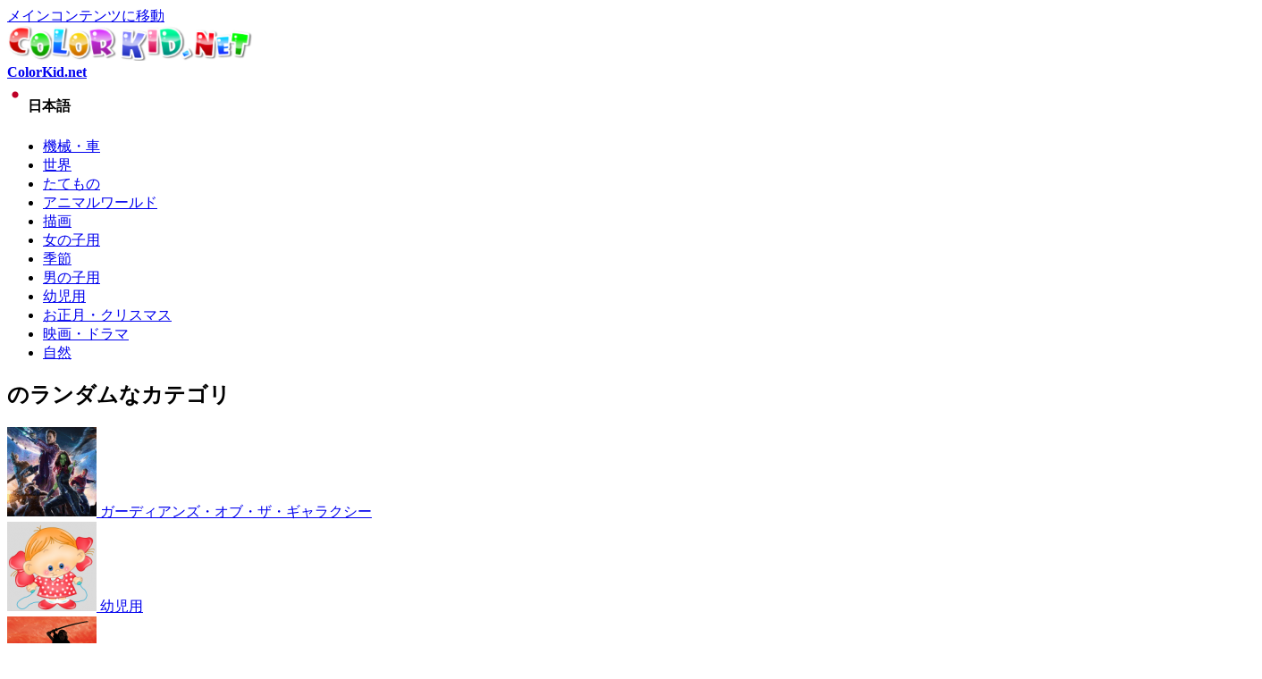

--- FILE ---
content_type: text/html; charset=utf-8
request_url: https://ja.colorkid.net/%E3%81%AC%E3%82%8A%E3%81%88-%E5%A5%B3%E3%81%AE%E5%AD%90%E7%94%A8/%E3%81%AC%E3%82%8A%E3%81%88/%E3%81%AC%E3%82%8A%E3%81%88-%E3%82%A8%E3%83%AC%E3%82%AC%E3%83%B3%E3%83%88%E3%81%AA%E3%83%89%E3%83%AC%E3%82%B9%E3%81%A7%E3%83%90%E3%83%BC%E3%83%93%E3%83%BC
body_size: 11036
content:
  <!DOCTYPE html PUBLIC "-//W3C//DTD XHTML+RDFa 1.0//EN"
  "http://www.w3.org/MarkUp/DTD/xhtml-rdfa-1.dtd">
  <html xmlns="http://www.w3.org/1999/xhtml" lang="Japanese" xml:lang="ja" version="XHTML+RDFa 1.0" dir="ltr"
  xmlns:content="http://purl.org/rss/1.0/modules/content/"
  xmlns:dc="http://purl.org/dc/terms/"
  xmlns:foaf="http://xmlns.com/foaf/0.1/"
  xmlns:og="http://ogp.me/ns#"
  xmlns:rdfs="http://www.w3.org/2000/01/rdf-schema#"
  xmlns:sioc="http://rdfs.org/sioc/ns#"
  xmlns:sioct="http://rdfs.org/sioc/types#"
  xmlns:skos="http://www.w3.org/2004/02/skos/core#"
  xmlns:xsd="http://www.w3.org/2001/XMLSchema#">
<head profile="http://www.w3.org/1999/xhtml/vocab">
<meta name="msvalidate.01" content="4C27160F043B27A357A02C0D1E13CB54" />
<meta name="baidu-site-verification" content="x6c98j0foP" />
  <meta http-equiv="Content-Type" content="text/html; charset=utf-8" />
<link rel="alternate" href="https://colorkid.net/coloring-pages-girls/coloring-pages-barbie/coloring-page-barbie-elegant-dress" hreflang="en" />
	<link rel="alternate" href="https://ru.colorkid.net/raskraski-dlya-devochek/raskraski-barbi/raskraska-barbi-v-izyskannom-naryade" hreflang="ru" />
	<link rel="alternate" href="https://ar.colorkid.net/%D8%B5%D9%81%D8%AD%D8%A7%D8%AA%20%D8%AA%D9%84%D9%88%D9%8A%D9%86-%D9%84%D9%84%D8%A3%D9%88%D9%84%D8%A7%D8%AF/%D8%B5%D9%81%D8%AD%D8%A7%D8%AA%20%D8%AA%D9%84%D9%88%D9%8A%D9%86-%D8%A8%D8%A7%D8%B1%D8%A8%D9%8A/%D8%AA%D9%84%D9%88%D9%8A%D9%86%20%D8%B5%D9%81%D8%AD%D8%A9-%D8%A8%D8%A7%D8%B1%D8%A8%D9%8A-%D9%81%D9%8A-%D8%A7%D9%84%D9%81%D8%B3%D8%AA%D8%A7%D9%86-%D8%A7%D9%84%D8%A3%D9%86%D9%8A%D9%82" hreflang="ar" />
	<link rel="alternate" href="https://cn.colorkid.net/%E5%A1%AB%E8%89%B2%E9%A0%81/%E5%A1%AB%E8%89%B2%E7%94%BB-%E8%8A%AD%E6%AF%94%E5%A8%83%E5%A8%83/%E5%A1%AB%E8%89%B2%E7%94%BB-%E8%8A%AD%E6%AF%94%E5%84%AA%E9%9B%85%E7%9A%84%E7%A6%AE%E6%9C%8D" hreflang="zh-hans" />
	<link rel="alternate" href="https://fr.colorkid.net/coloriages-pour-filles/coloriages-barbie/coloriage-barbie-dans-une-robe-%C3%A9l%C3%A9gante" hreflang="fr" />
	<link rel="alternate" href="https://de.colorkid.net/malvorlagen-f%C3%BCr-m%C3%A4dchen/malvorlagen-barbie/malvorlagen-barbie-einem-eleganten-kleid" hreflang="de" />
	<link rel="alternate" href="https://it.colorkid.net/disegni-da-colorare-ragazze/disegni-da-colorare/disegni-da-colorar-barbie-un-elegante-abito" hreflang="it" />
	<link rel="alternate" href="https://pl.colorkid.net/kolorowanki-dla-dziewczynek/kolorowanki-barbie/kolorowanka-barbie-w-eleganckiej-sukni" hreflang="pl" />
	<link rel="alternate" href="https://pt.colorkid.net/desenhos-para-colorir-para-meninas/desenhos-para-colorir-barbie/desenho-para-colorir-barbie-em-um-vestido-elegante" hreflang="pt" />
	<link rel="alternate" href="https://es.colorkid.net/dibujos-para-colorear-para-chicas/dibujos-para-colorear-barbie/dibujo-para-colorear-barbie-en-un-elegante-vestido" hreflang="es" />
	<link rel="alternate" href="https://tr.colorkid.net/boyama-sayfalar%C4%B1-k%C4%B1zlar-i%C3%A7in/boyama-sayfalar%C4%B1-barbie/boyama-sayfas%C4%B1-zarif-bir-elbise-barbie" hreflang="tr" />
	<meta name="viewport" content="width=device-width, initial-scale=1"><link rel="shortcut icon" href="https://ja.colorkid.net/misc/favicon.ico" type="image/vnd.microsoft.icon" />
  	
    <link rel="canonical" href="/ぬりえ-女の子用/ぬりえ/ぬりえ-エレガントなドレスでバービー" /><title>ぬりえ - エレガントなドレスでバービー</title>
  	  
      <meta name="description" content="お子様 エレガントなドレスでバービー のために当社ウエブサイトからぬりえをダウンロードや印刷することができます。">
      <meta property="og:title" content="ぬりえ - エレガントなドレスでバービー" />
      <meta property="og:type" content="website" />
      <meta property="og:description" content="お子様 エレガントなドレスでバービー のために当社ウエブサイトからぬりえをダウンロードや印刷することができます。" />
      <meta property="og:image" content="//ja.colorkid.net/sites/default/files/1433779379_10.gif" />
      <meta property="og:image:type" content="image/gif" />
      <meta property="og:image:width" content="1358" /> 
      <meta property="og:image:height" content="2000" />
      <style type="text/css" media="all">
@import url("https://ja.colorkid.net/modules/system/system.base.css?q3oq75");
@import url("https://ja.colorkid.net/modules/system/system.menus.css?q3oq75");
@import url("https://ja.colorkid.net/modules/system/system.messages.css?q3oq75");
@import url("https://ja.colorkid.net/modules/system/system.theme.css?q3oq75");
</style>
<style type="text/css" media="all">
@import url("https://ja.colorkid.net/modules/field/theme/field.css?q3oq75");
@import url("https://ja.colorkid.net/modules/node/node.css?q3oq75");
@import url("https://ja.colorkid.net/modules/search/search.css?q3oq75");
@import url("https://ja.colorkid.net/modules/user/user.css?q3oq75");
@import url("https://ja.colorkid.net/sites/all/modules/views/css/views.css?q3oq75");
</style>
<style type="text/css" media="all">
@import url("https://ja.colorkid.net/sites/all/modules/ctools/css/ctools.css?q3oq75");
@import url("https://ja.colorkid.net/sites/all/libraries/prettyPhoto/css/prettyPhoto.css?q3oq75");
@import url("https://ja.colorkid.net/sites/all/libraries/slick/slick.css?q3oq75");
@import url("https://ja.colorkid.net/sites/all/libraries/slick/slick-theme.css?q3oq75");
@import url("https://ja.colorkid.net/themes/bartik/print_cust.css?q3oq75");
</style>
<style type="text/css" media="all">
@import url("https://ja.colorkid.net/themes/bartik/css/layout.css?q3oq75");
@import url("https://ja.colorkid.net/themes/bartik/css/style.css?q3oq75");
@import url("https://ja.colorkid.net/themes/bartik/css/colors.css?q3oq75");
</style>
<style type="text/css" media="print">
@import url("https://ja.colorkid.net/themes/bartik/css/print.css?q3oq75");
</style>

<!--[if lte IE 7]>
<link type="text/css" rel="stylesheet" href="https://ja.colorkid.net/themes/bartik/css/ie.css?q3oq75" media="all" />
<![endif]-->

<!--[if IE 6]>
<link type="text/css" rel="stylesheet" href="https://ja.colorkid.net/themes/bartik/css/ie6.css?q3oq75" media="all" />
<![endif]-->
      <script type="text/javascript" src="https://ja.colorkid.net/sites/all/modules/jquery_update/replace/jquery/1.8/jquery.min.js?v=1.8.3"></script>
<script type="text/javascript" src="https://ja.colorkid.net/misc/jquery.once.js?v=1.2"></script>
<script type="text/javascript" src="https://ja.colorkid.net/misc/drupal.js?q3oq75"></script>
<script type="text/javascript" src="https://ja.colorkid.net/sites/all/modules/jquery_update/replace/ui/external/jquery.cookie.js?v=67fb34f6a866c40d0570"></script>
<script type="text/javascript" src="https://ja.colorkid.net/sites/default/files/languages/ja_OqNJ4tfIY9P1T5HPA1bhaoxGZfHZd6xMDAPAHE_f35w.js?q3oq75"></script>
<script type="text/javascript" src="https://ja.colorkid.net/sites/all/modules/authcache/authcache.js?q3oq75"></script>
<script type="text/javascript" src="https://ja.colorkid.net/sites/all/libraries/prettyPhoto/js/jquery.prettyPhoto.js?q3oq75"></script>
<script type="text/javascript" src="https://ja.colorkid.net/sites/all/libraries/slick/slick.min.js?q3oq75"></script>
<script type="text/javascript" src="//ja.colorkid.net/themes/bartik/custom.js?q3oq75"></script>
<script type="text/javascript" src="//ja.colorkid.net/themes/bartik/cookieconsent.min.js?q3oq75"></script>
<script type="text/javascript" src="//ja.colorkid.net/sites/all/libraries/jquery.ddslick.min.js?q3oq75"></script>
<script type="text/javascript" src="https://ja.colorkid.net/sites/all/libraries/jquery.ddslick.min.js?q3oq75"></script>
<script type="text/javascript">
<!--//--><![CDATA[//><!--
jQuery.extend(Drupal.settings, {"basePath":"\/","pathPrefix":"","ajaxPageState":{"theme":"bartik","theme_token":"b1Yy45Ble28CSNVdeMpBsi_3NJF6aS9RJbuGnCpd-jw","js":{"sites\/all\/modules\/jquery_update\/replace\/jquery\/1.8\/jquery.min.js":1,"misc\/jquery.once.js":1,"misc\/drupal.js":1,"sites\/all\/modules\/jquery_update\/replace\/ui\/external\/jquery.cookie.js":1,"public:\/\/languages\/ja_OqNJ4tfIY9P1T5HPA1bhaoxGZfHZd6xMDAPAHE_f35w.js":1,"sites\/all\/modules\/authcache\/authcache.js":1,"sites\/all\/libraries\/prettyPhoto\/js\/jquery.prettyPhoto.js":1,"sites\/all\/libraries\/slick\/slick.min.js":1,"\/\/ja.colorkid.net\/themes\/bartik\/custom.js":1,"\/\/ja.colorkid.net\/themes\/bartik\/cookieconsent.min.js":1,"\/\/ja.colorkid.net\/sites\/all\/libraries\/jquery.ddslick.min.js":1,"sites\/all\/libraries\/jquery.ddslick.min.js":1},"css":{"modules\/system\/system.base.css":1,"modules\/system\/system.menus.css":1,"modules\/system\/system.messages.css":1,"modules\/system\/system.theme.css":1,"modules\/field\/theme\/field.css":1,"modules\/node\/node.css":1,"modules\/search\/search.css":1,"modules\/user\/user.css":1,"sites\/all\/modules\/views\/css\/views.css":1,"sites\/all\/modules\/ctools\/css\/ctools.css":1,"sites\/all\/libraries\/prettyPhoto\/css\/prettyPhoto.css":1,"sites\/all\/libraries\/slick\/slick.css":1,"sites\/all\/libraries\/slick\/slick-theme.css":1,"themes\/bartik\/print_cust.css":1,"themes\/bartik\/css\/layout.css":1,"themes\/bartik\/css\/style.css":1,"themes\/bartik\/css\/colors.css":1,"themes\/bartik\/css\/print.css":1,"themes\/bartik\/css\/ie.css":1,"themes\/bartik\/css\/ie6.css":1}},"authcache":{"q":"node\/2929","cp":{"path":"\/","domain":".ja.colorkid.net","secure":true},"cl":1}});
//--><!]]>
</script>
<!-- Global site tag (gtag.js) - Google Analytics -->
<script async src="https://www.googletagmanager.com/gtag/js?id=UA-46283475-16"></script>
<script>
  window.dataLayer = window.dataLayer || [];
  function gtag(){dataLayer.push(arguments);}
  gtag('js', new Date());
  gtag('config', 'UA-46283475-16');
</script>
<script data-ad-client="ca-pub-2690965360786804" async src="https://pagead2.googlesyndication.com/pagead/js/adsbygoogle.js"></script>

<script type="text/javascript">var switchTo5x=true;</script>

<!--<script type="text/javascript">stLight.options({publisher: "a3bdb91c-e330-44f4-9426-bc32f0651654", doNotHash: true, doNotCopy: false, hashAddressBar: false});</script>-->
<script type="text/javascript">
   window.print_text = "印刷";
    window.save_text = "ダウンロード";
</script>
   <link rel="shortcut icon" href="/img/fav/favicon.png" type="image/png">
    <link rel="apple-touch-icon" sizes="57x57" href="/img/fav/apple-touch-icon-57x57.png">
    <link rel="apple-touch-icon" sizes="60x60" href="/img/fav/apple-touch-icon-60x60.png">
    <link rel="apple-touch-icon" sizes="72x72" href="/img/fav/apple-touch-icon-72x72.png">
    <link rel="apple-touch-icon" sizes="76x76" href="/img/fav/apple-touch-icon-76x76.png">
    <link rel="apple-touch-icon" sizes="114x114" href="/img/fav/apple-touch-icon-114x114.png">
    <link rel="apple-touch-icon" sizes="120x120" href="/img/fav/apple-touch-icon-120x120.png">
    <link rel="apple-touch-icon" sizes="144x144" href="/img/fav/apple-touch-icon-144x144.png">
    <link rel="apple-touch-icon" sizes="152x152" href="/img/fav/apple-touch-icon-152x152.png">
    <link rel="apple-touch-icon" sizes="180x180" href="/img/fav/apple-touch-icon-180x180.png">
    <link rel="icon" type="image/png" href="/img/fav/favicon-16x16.png" sizes="16x16">
    <link rel="icon" type="image/png" href="/img/fav/favicon-32x32.png" sizes="32x32">
    <link rel="icon" type="image/png" href="/img/fav/favicon-96x96.png" sizes="96x96">
    <link rel="icon" type="image/png" href="/img/fav/android-chrome-192x192.png" sizes="192x192">
    <meta name="msapplication-square70x70logo" content="/img/fav/smalltile.png" />
    <meta name="msapplication-square150x150logo" content="/img/fav/mediumtile.png" />
    <meta name="msapplication-wide310x150logo" content="/img/fav/widetile.png" />
    <meta name="msapplication-square310x310logo" content="/img/fav/largetile.png" />
    <meta name="theme-color" content="#ff600094">
</head>
<body class="html not-front not-logged-in one-sidebar sidebar-first page-node page-node- page-node-2929 node-type-article i18n-ja" >
  <div id="skip-link">
    <a href="#main-content" class="element-invisible element-focusable">メインコンテンツに移動</a>
  </div>
    <div id="page-wrapper"><div id="page">

  <div id="header" class="without-secondary-menu"><div class="section clearfix">

          <a href="https://ja.colorkid.net/" title="ホーム" rel="home" id="logo">
        <img src="https://ja.colorkid.net/sites/default/files/logo_0.png" alt="ホーム" />
      </a>
    
          <div id="name-and-slogan">

                              <div id="site-name" class="element-invisible">
              <strong>
                <a href="https://ja.colorkid.net/" title="ホーム" rel="home"><span>ColorKid.net</span></a>
              </strong>
            </div>
                  
        
      </div> <!-- /#name-and-slogan -->
    
      <div class="region region-header">
    <div id="block-myblocks-languageselect" class="block block-myblocks">

    
  <div class="content">
    <select id="language" name="language" onchange="location = this.options[this.selectedIndex].value;"><option plain='//colorkid.net/coloring-pages-girls/coloring-pages-barbie/coloring-page-barbie-elegant-dress' value='//colorkid.net/coloring-pages-girls/coloring-pages-barbie/coloring-page-barbie-elegant-dress'    data-imagesrc='/sites/all/modules/languageicons/flags/en.png'  >English</option><option plain='//ru.colorkid.net/raskraski-dlya-devochek/raskraski-barbi/raskraska-barbi-v-izyskannom-naryade' value='//ru.colorkid.net/raskraski-dlya-devochek/raskraski-barbi/raskraska-barbi-v-izyskannom-naryade'    data-imagesrc='/sites/all/modules/languageicons/flags/ru.png'  >Русский</option><option plain='//ar.colorkid.net/%D8%B5%D9%81%D8%AD%D8%A7%D8%AA%20%D8%AA%D9%84%D9%88%D9%8A%D9%86-%D9%84%D9%84%D8%A3%D9%88%D9%84%D8%A7%D8%AF/%D8%B5%D9%81%D8%AD%D8%A7%D8%AA%20%D8%AA%D9%84%D9%88%D9%8A%D9%86-%D8%A8%D8%A7%D8%B1%D8%A8%D9%8A/%D8%AA%D9%84%D9%88%D9%8A%D9%86%20%D8%B5%D9%81%D8%AD%D8%A9-%D8%A8%D8%A7%D8%B1%D8%A8%D9%8A-%D9%81%D9%8A-%D8%A7%D9%84%D9%81%D8%B3%D8%AA%D8%A7%D9%86-%D8%A7%D9%84%D8%A3%D9%86%D9%8A%D9%82' value='//ar.colorkid.net/%D8%B5%D9%81%D8%AD%D8%A7%D8%AA%20%D8%AA%D9%84%D9%88%D9%8A%D9%86-%D9%84%D9%84%D8%A3%D9%88%D9%84%D8%A7%D8%AF/%D8%B5%D9%81%D8%AD%D8%A7%D8%AA%20%D8%AA%D9%84%D9%88%D9%8A%D9%86-%D8%A8%D8%A7%D8%B1%D8%A8%D9%8A/%D8%AA%D9%84%D9%88%D9%8A%D9%86%20%D8%B5%D9%81%D8%AD%D8%A9-%D8%A8%D8%A7%D8%B1%D8%A8%D9%8A-%D9%81%D9%8A-%D8%A7%D9%84%D9%81%D8%B3%D8%AA%D8%A7%D9%86-%D8%A7%D9%84%D8%A3%D9%86%D9%8A%D9%82'    data-imagesrc='/sites/all/modules/languageicons/flags/ar.png'  >العربية</option><option plain='//cn.colorkid.net/%E5%A1%AB%E8%89%B2%E9%A0%81/%E5%A1%AB%E8%89%B2%E7%94%BB-%E8%8A%AD%E6%AF%94%E5%A8%83%E5%A8%83/%E5%A1%AB%E8%89%B2%E7%94%BB-%E8%8A%AD%E6%AF%94%E5%84%AA%E9%9B%85%E7%9A%84%E7%A6%AE%E6%9C%8D' value='//cn.colorkid.net/%E5%A1%AB%E8%89%B2%E9%A0%81/%E5%A1%AB%E8%89%B2%E7%94%BB-%E8%8A%AD%E6%AF%94%E5%A8%83%E5%A8%83/%E5%A1%AB%E8%89%B2%E7%94%BB-%E8%8A%AD%E6%AF%94%E5%84%AA%E9%9B%85%E7%9A%84%E7%A6%AE%E6%9C%8D'    data-imagesrc='/sites/all/modules/languageicons/flags/zh.png'  >简体中文</option><option plain='//fr.colorkid.net/coloriages-pour-filles/coloriages-barbie/coloriage-barbie-dans-une-robe-%C3%A9l%C3%A9gante' value='//fr.colorkid.net/coloriages-pour-filles/coloriages-barbie/coloriage-barbie-dans-une-robe-%C3%A9l%C3%A9gante'    data-imagesrc='/sites/all/modules/languageicons/flags/fr.png'  >Français</option><option plain='//de.colorkid.net/malvorlagen-f%C3%BCr-m%C3%A4dchen/malvorlagen-barbie/malvorlagen-barbie-einem-eleganten-kleid' value='//de.colorkid.net/malvorlagen-f%C3%BCr-m%C3%A4dchen/malvorlagen-barbie/malvorlagen-barbie-einem-eleganten-kleid'    data-imagesrc='/sites/all/modules/languageicons/flags/de.png'  >Deutsch</option><option plain='//it.colorkid.net/disegni-da-colorare-ragazze/disegni-da-colorare/disegni-da-colorar-barbie-un-elegante-abito' value='//it.colorkid.net/disegni-da-colorare-ragazze/disegni-da-colorare/disegni-da-colorar-barbie-un-elegante-abito'    data-imagesrc='/sites/all/modules/languageicons/flags/it.png'  >Italiano</option><option plain='//ja.colorkid.net/%E3%81%AC%E3%82%8A%E3%81%88-%E5%A5%B3%E3%81%AE%E5%AD%90%E7%94%A8/%E3%81%AC%E3%82%8A%E3%81%88/%E3%81%AC%E3%82%8A%E3%81%88-%E3%82%A8%E3%83%AC%E3%82%AC%E3%83%B3%E3%83%88%E3%81%AA%E3%83%89%E3%83%AC%E3%82%B9%E3%81%A7%E3%83%90%E3%83%BC%E3%83%93%E3%83%BC' value='//ja.colorkid.net/%E3%81%AC%E3%82%8A%E3%81%88-%E5%A5%B3%E3%81%AE%E5%AD%90%E7%94%A8/%E3%81%AC%E3%82%8A%E3%81%88/%E3%81%AC%E3%82%8A%E3%81%88-%E3%82%A8%E3%83%AC%E3%82%AC%E3%83%B3%E3%83%88%E3%81%AA%E3%83%89%E3%83%AC%E3%82%B9%E3%81%A7%E3%83%90%E3%83%BC%E3%83%93%E3%83%BC' selected='selected'   data-imagesrc='/sites/all/modules/languageicons/flags/ja.png'  >日本語</option><option plain='//pl.colorkid.net/kolorowanki-dla-dziewczynek/kolorowanki-barbie/kolorowanka-barbie-w-eleganckiej-sukni' value='//pl.colorkid.net/kolorowanki-dla-dziewczynek/kolorowanki-barbie/kolorowanka-barbie-w-eleganckiej-sukni'    data-imagesrc='/sites/all/modules/languageicons/flags/pl.png'  >Polski</option><option plain='//pt.colorkid.net/desenhos-para-colorir-para-meninas/desenhos-para-colorir-barbie/desenho-para-colorir-barbie-em-um-vestido-elegante' value='//pt.colorkid.net/desenhos-para-colorir-para-meninas/desenhos-para-colorir-barbie/desenho-para-colorir-barbie-em-um-vestido-elegante'    data-imagesrc='/sites/all/modules/languageicons/flags/pt-pt.png'  >Português</option><option plain='//es.colorkid.net/dibujos-para-colorear-para-chicas/dibujos-para-colorear-barbie/dibujo-para-colorear-barbie-en-un-elegante-vestido' value='//es.colorkid.net/dibujos-para-colorear-para-chicas/dibujos-para-colorear-barbie/dibujo-para-colorear-barbie-en-un-elegante-vestido'    data-imagesrc='/sites/all/modules/languageicons/flags/es.png'  >Español</option><option plain='//tr.colorkid.net/boyama-sayfalar%C4%B1-k%C4%B1zlar-i%C3%A7in/boyama-sayfalar%C4%B1-barbie/boyama-sayfas%C4%B1-zarif-bir-elbise-barbie' value='//tr.colorkid.net/boyama-sayfalar%C4%B1-k%C4%B1zlar-i%C3%A7in/boyama-sayfalar%C4%B1-barbie/boyama-sayfas%C4%B1-zarif-bir-elbise-barbie'    data-imagesrc='/sites/all/modules/languageicons/flags/tr.png'  >Türkçe</option></select>

    <script type="text/javascript">
    jQuery(document).ready(function(){
       jQuery("#language").ddslick();
    });
    </script>
     </div>
</div>
  </div>

    
    
  </div></div> <!-- /.section, /#header -->

  
  
  <div id="main-wrapper" class="clearfix"><div id="main" class="clearfix">

   

          <div id="sidebar-first" class="column sidebar"><div class="section">
          <div class="region region-sidebar-first">
    <div id="block-myblocks-trees" class="block block-myblocks">

    
  <div class="content">
    <ul class="taxonomy_menu"><li class="tree_1"><a href="https://ja.colorkid.net/%E3%81%AC%E3%82%8A%E3%81%88-%E6%A9%9F%E6%A2%B0%E3%83%BB%E8%BB%8A">機械・車</a></li><li class="tree_2"><a href="https://ja.colorkid.net/%E3%81%AC%E3%82%8A%E3%81%88-%E4%B8%96%E7%95%8C">世界</a></li><li class="tree_3"><a href="https://ja.colorkid.net/%E3%81%AC%E3%82%8A%E3%81%88-%E3%81%9F%E3%81%A6%E3%82%82%E3%81%AE">たてもの</a></li><li class="tree_4"><a href="https://ja.colorkid.net/%E3%81%AC%E3%82%8A%E3%81%88-%E3%82%A2%E3%83%8B%E3%83%9E%E3%83%AB%E3%83%AF%E3%83%BC%E3%83%AB%E3%83%89">アニマルワールド</a></li><li class="tree_5"><a href="https://ja.colorkid.net/%E3%81%AC%E3%82%8A%E3%81%88-%E6%8F%8F%E7%94%BB">描画</a></li><li class="tree_6 active-trail"><a href="https://ja.colorkid.net/%E3%81%AC%E3%82%8A%E3%81%88-%E5%A5%B3%E3%81%AE%E5%AD%90%E7%94%A8">女の子用</a></li><li class="tree_7"><a href="https://ja.colorkid.net/%E3%81%AC%E3%82%8A%E3%81%88-%E5%AD%A3%E7%AF%80">季節</a></li><li class="tree_8"><a href="https://ja.colorkid.net/%E3%81%AC%E3%82%8A%E3%81%88-%E7%94%B7%E3%81%AE%E5%AD%90%E7%94%A8">男の子用</a></li><li class="tree_9"><a href="https://ja.colorkid.net/%E3%81%AC%E3%82%8A%E3%81%88-%E5%B9%BC%E5%85%90%E7%94%A8">幼児用</a></li><li class="tree_10"><a href="https://ja.colorkid.net/%E3%81%AC%E3%82%8A%E3%81%88-%E3%81%8A%E6%AD%A3%E6%9C%88%E3%83%BB%E3%82%AF%E3%83%AA%E3%82%B9%E3%83%9E%E3%82%B9">お正月・クリスマス</a></li><li class="tree_11"><a href="https://ja.colorkid.net/%E3%81%AC%E3%82%8A%E3%81%88-%E6%98%A0%E7%94%BB%E3%83%BB%E3%83%89%E3%83%A9%E3%83%9E">映画・ドラマ</a></li><li class="tree_12"><a href="https://ja.colorkid.net/%E3%81%AC%E3%82%8A%E3%81%88-%E8%87%AA%E7%84%B6">自然</a></li></ul>  </div>
</div>
<div id="block-myblocks-randomtreestax" class="block block-myblocks">

    <h2>のランダムなカテゴリ</h2>
  
  <div class="content">
    
  

    <div id="main_random">
          <div class="picture_random">
            <a href="https://ja.colorkid.net/%E3%81%AC%E3%82%8A%E3%81%88-%E6%98%A0%E7%94%BB%E3%83%BB%E3%83%89%E3%83%A9%E3%83%9E/%E3%81%AC%E3%82%8A%E3%81%88-%E3%82%AC%E3%83%BC%E3%83%87%E3%82%A3%E3%82%A2%E3%83%B3%E3%82%BA%E3%83%BB%E3%82%AA%E3%83%96%E3%83%BB%E3%82%B6%E3%83%BB%E3%82%AE%E3%83%A3%E3%83%A9%E3%82%AF%E3%82%B7%E3%83%BC">
              <span>
              <img src="https://ja.colorkid.net/sites/default/files/styles/thumbnail/public/Guardians.png?itok=S8ZR_G_N" class="img_random" alt="ガーディアンズ・オブ・ザ・ギャラクシー" title="ぬりえ  ガーディアンズ・オブ・ザ・ギャラクシー をダウンロードもしくは印刷する"  />
              </span>
             ガーディアンズ・オブ・ザ・ギャラクシー
            </a>
          </div>
       
       
          <div class="picture_random">
            <a href="https://ja.colorkid.net/%E3%81%AC%E3%82%8A%E3%81%88-%E5%B9%BC%E5%85%90%E7%94%A8">
              <span>
              <img src="https://ja.colorkid.net/sites/default/files/styles/thumbnail/public/24kid.png?itok=UR4vBcBL" class="img_random" alt="幼児用" title="ぬりえ  幼児用 をダウンロードもしくは印刷する"  />
              </span>
             幼児用
            </a>
          </div>
       
       
          <div class="picture_random">
            <a href="https://ja.colorkid.net/%E3%81%AC%E3%82%8A%E3%81%88-%E7%94%B7%E3%81%AE%E5%AD%90%E7%94%A8/%E3%81%AC%E3%82%8A%E3%81%88-%E6%88%A6%E4%BA%89%E3%80%81%E9%A8%8E%E5%A3%AB%E3%80%81%E5%85%B5%E5%A3%AB">
              <span>
              <img src="https://ja.colorkid.net/sites/default/files/styles/thumbnail/public/soldat.png?itok=6qQK5To_" class="img_random" alt="戦争、騎士、兵士" title="ぬりえ  戦争、騎士、兵士 をダウンロードもしくは印刷する"  />
              </span>
             戦争、騎士、兵士
            </a>
          </div>
       
       
          <div class="picture_random">
            <a href="https://ja.colorkid.net/%E3%81%AC%E3%82%8A%E3%81%88-%E3%82%A2%E3%83%8B%E3%83%9E%E3%83%AB%E3%83%AF%E3%83%BC%E3%83%AB%E3%83%89/%E3%81%AC%E3%82%8A%E3%81%88-%E5%AE%B6%E7%95%9C">
              <span>
              <img src="https://ja.colorkid.net/sites/default/files/styles/thumbnail/public/home.png?itok=44sSL78T" class="img_random" alt="家畜" title="ぬりえ  家畜 をダウンロードもしくは印刷する"  />
              </span>
             家畜
            </a>
          </div>
       
       
          <div class="picture_random">
            <a href="https://ja.colorkid.net/%E3%81%AC%E3%82%8A%E3%81%88-%E3%82%A2%E3%83%8B%E3%83%9E%E3%83%AB%E3%83%AF%E3%83%BC%E3%83%AB%E3%83%89/%E3%81%AC%E3%82%8A%E3%81%88-%E8%9D%B6">
              <span>
              <img src="https://ja.colorkid.net/sites/default/files/styles/thumbnail/public/biterfly.png?itok=_5zr2SBt" class="img_random" alt="蝶" title="ぬりえ  蝶 をダウンロードもしくは印刷する"  />
              </span>
             蝶
            </a>
          </div>
       
       
          <div class="picture_random">
            <a href="https://ja.colorkid.net/%E3%81%AC%E3%82%8A%E3%81%88-%E3%81%8A%E6%AD%A3%E6%9C%88%E3%83%BB%E3%82%AF%E3%83%AA%E3%82%B9%E3%83%9E%E3%82%B9/%E3%81%AC%E3%82%8A%E3%81%88-%E3%82%AF%E3%83%AA%E3%82%B9%E3%83%9E%E3%82%B9%E3%81%AE%E9%9D%B4%E4%B8%8B">
              <span>
              <img src="https://ja.colorkid.net/sites/default/files/styles/thumbnail/public/socks.png?itok=yt18m9aF" class="img_random" alt="クリスマスの靴下" title="ぬりえ  クリスマスの靴下 をダウンロードもしくは印刷する"  />
              </span>
             クリスマスの靴下
            </a>
          </div>
       
       
          <div class="picture_random">
            <a href="https://ja.colorkid.net/%E3%81%AC%E3%82%8A%E3%81%88-%E7%94%B7%E3%81%AE%E5%AD%90%E7%94%A8">
              <span>
              <img src="https://ja.colorkid.net/sites/default/files/styles/thumbnail/public/for_boy.png?itok=SqwqlSBw" class="img_random" alt="男の子用" title="ぬりえ  男の子用 をダウンロードもしくは印刷する"  />
              </span>
             男の子用
            </a>
          </div>
       
       
          <div class="picture_random">
            <a href="https://ja.colorkid.net/%E3%81%AC%E3%82%8A%E3%81%88-%E6%8F%8F%E7%94%BB/%E3%81%AC%E3%82%8A%E3%81%88-%E3%83%92%E3%83%83%E3%82%AF%E3%81%A8%E3%83%89%E3%83%A9%E3%82%B4%E3%83%B3">
              <span>
              <img src="https://ja.colorkid.net/sites/default/files/styles/thumbnail/public/howto.png?itok=KlSEKjyb" class="img_random" alt="ヒックとドラゴン" title="ぬりえ  ヒックとドラゴン をダウンロードもしくは印刷する"  />
              </span>
             ヒックとドラゴン
            </a>
          </div>
       
       </div>  </div>
</div>
  </div>
      </div></div> <!-- /.section, /#sidebar-first -->
    
    <div id="content" class="column"><div class="section">
            <a id="main-content"></a>
             <div id="breadcrumb"><ul itemscope itemtype="http://schema.org/BreadcrumbList"><li itemprop="itemListElement" itemscope itemtype="http://schema.org/ListItem"><a itemprop="item" href="/">
      <span itemprop="name">ホーム</span></a> <meta itemprop="position" content="1" /></li>><li itemprop="itemListElement" itemscope itemtype="http://schema.org/ListItem"><a itemprop="item" href="https://ja.colorkid.net/%E3%81%AC%E3%82%8A%E3%81%88-%E5%A5%B3%E3%81%AE%E5%AD%90%E7%94%A8">
      <span itemprop="name">女の子用</span></a> <meta itemprop="position" content="2" /></li>><li itemprop="itemListElement" itemscope itemtype="http://schema.org/ListItem"> <a itemprop="item"  href="https://ja.colorkid.net/%E3%81%AC%E3%82%8A%E3%81%88-%E5%A5%B3%E3%81%AE%E5%AD%90%E7%94%A8/%E3%81%AC%E3%82%8A%E3%81%88-%E3%83%90%E3%83%BC%E3%83%93%E3%83%BC">
      <span itemprop="name">バービー</span> <meta itemprop="position" content="3" /></a>
   </li>><li itemprop="itemListElement" itemscope itemtype="http://schema.org/ListItem"> <span itemprop="name">エレガントなドレスでバービー</span> <meta itemprop="position" content="4" /></li></ul></div>
                        <h1 class="title" id="page-title">
          ぬりえ - エレガントなドレスでバービー        </h1>
                          <div class="tabs">
                  </div>
                          <div class="region region-content">
    <div id="block-system-main" class="block block-system">

    
  <div class="content">
     
     <script language="javascript" type="text/javascript">
  jQuery(document).ready(function(){
      
      setTimeout(function() {jQuery(".prev_link_colorkid").css("height", jQuery("#node_images_previews").height());
      jQuery(".next_link_colorkid").css("height", jQuery("#node_images_previews").height()); }, 1500);
    });

 
</script> 
<style  type="text/css">
       @page { size : portrait }
     @page rotated { size : portrait }
     table { page : rotated }
     @media print {
      img#node_images_previews {
   
		 
		       max-height: 100% !important; 
		  }
		  
		  }
    
</style>
  <div id="node-2929" class="node node-article node-promoted node-full clearfix" about="https://ja.colorkid.net/%E3%81%AC%E3%82%8A%E3%81%88-%E5%A5%B3%E3%81%AE%E5%AD%90%E7%94%A8/%E3%81%AC%E3%82%8A%E3%81%88/%E3%81%AC%E3%82%8A%E3%81%88-%E3%82%A8%E3%83%AC%E3%82%AC%E3%83%B3%E3%83%88%E3%81%AA%E3%83%89%E3%83%AC%E3%82%B9%E3%81%A7%E3%83%90%E3%83%BC%E3%83%93%E3%83%BC" typeof="sioc:Item foaf:Document">
    
    
  <div id='topimg' style="display:none"> <img src="https://ja.colorkid.net/sites/default/files/styles/big_father/public/1433779379_10.gif?itok=NawAusnp" style='max-width:100%;max-height:90%'></div>
  <div class='line_grey'></div>
  <div class='node_views_data'>
    <table align="center">
      <tbody>
        <tr>
          <td>
           <a href='https://ja.colorkid.net/%E3%81%AC%E3%82%8A%E3%81%88-%E5%A5%B3%E3%81%AE%E5%AD%90%E7%94%A8/%E3%81%AC%E3%82%8A%E3%81%88/%E3%81%AC%E3%82%8A%E3%81%88-%E3%83%90%E3%83%BC%E3%83%93%E3%83%BC%E3%81%A8%E3%83%9C%E3%83%BC%E3%83%AB' < class='prev_link_colorkid'><img src="/themes/bartik/images/left.png"></a>
	           
          </td>
          <td>
          	<a href="https://ja.colorkid.net/sites/default/files/styles/big_father/public/1433779379_10.gif?itok=NawAusnp" rel="pop_up_view[pop]">
            <img src="https://ja.colorkid.net/sites/default/files/styles/big_father/public/1433779379_10.gif?itok=NawAusnp" class="node_img" id='node_images_previews' alt='エレガントなドレスでバービー' 
            title='ぬりえ  エレガントなドレスでバービー をダウンロードもしくは印刷する' >
			</a>
          </td>
          <td>
           <a href='https://ja.colorkid.net/%E3%81%AC%E3%82%8A%E3%81%88-%E5%A5%B3%E3%81%AE%E5%AD%90%E7%94%A8/%E3%81%AC%E3%82%8A%E3%81%88/%E3%81%AC%E3%82%8A%E3%81%88-%E3%83%9C%E3%83%BC%E3%83%AB%E3%81%AE%E3%83%98%E3%82%A2%E3%82%B9%E3%82%BF%E3%82%A4%E3%83%AB%E3%81%AE%E5%A5%B3%E7%8E%8B'   
	            class='next_link_colorkid'><img src="/themes/bartik/images/right.png"></a>
          
          </td>
        </tr>
      </tbody>
    </table>

  </div>
  <div class="desc_img_grupp">お子様 エレガントなドレスでバービー のために当社ウエブサイトからぬりえをダウンロードや印刷することができます。</div>
  <div class="desc_img_grupp">女の子用にはバービーのぬりえや他の種類のものがあります。</div>

  <div class='help_buttons'>
    <div class='socials_buttons'>
        <a target="_blank" href="https://www.facebook.com/sharer/sharer.php?u=https://ja.colorkid.net/%E3%81%AC%E3%82%8A%E3%81%88-%E5%A5%B3%E3%81%AE%E5%AD%90%E7%94%A8/%E3%81%AC%E3%82%8A%E3%81%88/%E3%81%AC%E3%82%8A%E3%81%88-%E3%82%A8%E3%83%AC%E3%82%AC%E3%83%B3%E3%83%88%E3%81%AA%E3%83%89%E3%83%AC%E3%82%B9%E3%81%A7%E3%83%90%E3%83%BC%E3%83%93%E3%83%BC&display=popup&ref=plugin&src=share_button">
            <img src="/img/soc/fb.png" onClick="ga('send', 'event', 'ShareThis', 'facebook', '');" alt="facebook">
        </a>
        <a target="_blank" href="https://www.twitter.com/share?url=https://ja.colorkid.net/%E3%81%AC%E3%82%8A%E3%81%88-%E5%A5%B3%E3%81%AE%E5%AD%90%E7%94%A8/%E3%81%AC%E3%82%8A%E3%81%88/%E3%81%AC%E3%82%8A%E3%81%88-%E3%82%A8%E3%83%AC%E3%82%AC%E3%83%B3%E3%83%88%E3%81%AA%E3%83%89%E3%83%AC%E3%82%B9%E3%81%A7%E3%83%90%E3%83%BC%E3%83%93%E3%83%BC">
                <img src="/img/soc/tw.png" onClick="ga('send', 'event', 'ShareThis', 'twitter', '');" alt="twitter">
        </a>
        <a target="_blank" href="//pinterest.com/pin/create/link/?url=https://ja.colorkid.net/%E3%81%AC%E3%82%8A%E3%81%88-%E5%A5%B3%E3%81%AE%E5%AD%90%E7%94%A8/%E3%81%AC%E3%82%8A%E3%81%88/%E3%81%AC%E3%82%8A%E3%81%88-%E3%82%A8%E3%83%AC%E3%82%AC%E3%83%B3%E3%83%88%E3%81%AA%E3%83%89%E3%83%AC%E3%82%B9%E3%81%A7%E3%83%90%E3%83%BC%E3%83%93%E3%83%BC&media=https://ja.colorkid.net/sites/default/files/styles/big_father/public/1433779379_10.gif?itok=NawAusnp&description=エレガントなドレスでバービー">
                <img src="/img/soc/pin.png" onClick="ga('send', 'event', 'ShareThis', 'pinterest', '');" alt="pinterest">
        </a>
    </div>
    <div class='user_buttons'>
        <img src="/themes/bartik/images/print_button.png" onClick="ga('send', 'event', 'PopularButtons', 'PrintColoringPage', 'PrintClick'); printDiv('topimg', 2);" alt='エレガントなドレスでバービー' title='ぬりえ エレガントなドレスでバービー を印刷する'>
        <img src="/themes/bartik/images/save_button.png" onClick="saveImageAs('https://ja.colorkid.net/sites/default/files/styles/big_father/public/1433779379_10.gif?itok=NawAusnp', 'エレガントなドレスでバービー'); return false;" alt='エレガントなドレスでバービー' title='ぬりえ エレガントなドレスでバービー をダウンロードする'>
    </div>
  </div>
  <div  id="same_nodes_slider">
  
    <div id="main_random_picture" class ="sticksamecarusel">
          <div class="entity_view_node privews_fun">
            <a href="https://ja.colorkid.net/%E3%81%AC%E3%82%8A%E3%81%88-%E5%A5%B3%E3%81%AE%E5%AD%90%E7%94%A8/%E3%81%AC%E3%82%8A%E3%81%88/%E3%81%AC%E3%82%8A%E3%81%88-%E3%82%A6%E3%82%A7%E3%83%87%E3%82%A3%E3%83%B3%E3%82%B0%E3%83%89%E3%83%AC%E3%82%B9%E3%81%A7%E3%83%90%E3%83%BC%E3%83%93%E3%83%BC">
              <div>
              <a href="https://ja.colorkid.net/sites/default/files/styles/big_father/public/1433779379_12.gif?itok=XDn73xRF" rel="pop_up_view[pop]">
              <img src="https://ja.colorkid.net/sites/default/files/styles/slider_footer/public/1433779379_12.gif?itok=kona2x9C" class="img_random" alt="ウェディングドレスでバービー" title="ぬりえ  ウェディングドレスでバービー をダウンロードもしくは印刷する" />
              </a>
              </div>
              <a href="https://ja.colorkid.net/%E3%81%AC%E3%82%8A%E3%81%88-%E5%A5%B3%E3%81%AE%E5%AD%90%E7%94%A8/%E3%81%AC%E3%82%8A%E3%81%88/%E3%81%AC%E3%82%8A%E3%81%88-%E3%82%A6%E3%82%A7%E3%83%87%E3%82%A3%E3%83%B3%E3%82%B0%E3%83%89%E3%83%AC%E3%82%B9%E3%81%A7%E3%83%90%E3%83%BC%E3%83%93%E3%83%BC">
                ウェディングドレスでバービー
            </a>
          </div>
       
       
          <div class="entity_view_node privews_fun">
            <a href="https://ja.colorkid.net/%E3%81%AC%E3%82%8A%E3%81%88-%E5%A5%B3%E3%81%AE%E5%AD%90%E7%94%A8/%E3%81%AC%E3%82%8A%E3%81%88/%E3%81%AC%E3%82%8A%E3%81%88-%E3%82%AE%E3%82%BF%E3%83%BC%E3%81%A7%E3%83%90%E3%83%BC%E3%83%93%E3%83%BC">
              <div>
              <a href="https://ja.colorkid.net/sites/default/files/styles/big_father/public/1433779380_1.gif?itok=qQg2hNI_" rel="pop_up_view[pop]">
              <img src="https://ja.colorkid.net/sites/default/files/styles/slider_footer/public/1433779380_1.gif?itok=VpaiGLCD" class="img_random" alt="ギターでバービー" title="ぬりえ  ギターでバービー をダウンロードもしくは印刷する" />
              </a>
              </div>
              <a href="https://ja.colorkid.net/%E3%81%AC%E3%82%8A%E3%81%88-%E5%A5%B3%E3%81%AE%E5%AD%90%E7%94%A8/%E3%81%AC%E3%82%8A%E3%81%88/%E3%81%AC%E3%82%8A%E3%81%88-%E3%82%AE%E3%82%BF%E3%83%BC%E3%81%A7%E3%83%90%E3%83%BC%E3%83%93%E3%83%BC">
                ギターでバービー
            </a>
          </div>
       
       
          <div class="entity_view_node privews_fun">
            <a href="https://ja.colorkid.net/%E3%81%AC%E3%82%8A%E3%81%88-%E5%A5%B3%E3%81%AE%E5%AD%90%E7%94%A8/%E3%81%AC%E3%82%8A%E3%81%88/%E3%81%AC%E3%82%8A%E3%81%88-%E3%83%80%E3%83%B3%E3%82%B9%E3%83%90%E3%83%BC%E3%83%93%E3%83%BC">
              <div>
              <a href="https://ja.colorkid.net/sites/default/files/styles/big_father/public/1433779379_1.gif?itok=1roxyFeO" rel="pop_up_view[pop]">
              <img src="https://ja.colorkid.net/sites/default/files/styles/slider_footer/public/1433779379_1.gif?itok=9Sr-WB-H" class="img_random" alt="ダンスバービー" title="ぬりえ  ダンスバービー をダウンロードもしくは印刷する" />
              </a>
              </div>
              <a href="https://ja.colorkid.net/%E3%81%AC%E3%82%8A%E3%81%88-%E5%A5%B3%E3%81%AE%E5%AD%90%E7%94%A8/%E3%81%AC%E3%82%8A%E3%81%88/%E3%81%AC%E3%82%8A%E3%81%88-%E3%83%80%E3%83%B3%E3%82%B9%E3%83%90%E3%83%BC%E3%83%93%E3%83%BC">
                ダンスバービー
            </a>
          </div>
       
       
          <div class="entity_view_node privews_fun">
            <a href="https://ja.colorkid.net/%E3%81%AC%E3%82%8A%E3%81%88-%E5%A5%B3%E3%81%AE%E5%AD%90%E7%94%A8/%E3%81%AC%E3%82%8A%E3%81%88/%E3%81%AC%E3%82%8A%E3%81%88-%E3%83%90%E3%83%BC%E3%83%93%E3%83%BC%E3%81%A8%E3%82%A8%E3%83%AC%E3%82%AC%E3%83%B3%E3%83%88%E3%81%AA%E3%83%89%E3%83%AC%E3%82%B9">
              <div>
              <a href="https://ja.colorkid.net/sites/default/files/styles/big_father/public/1433779378_2.gif?itok=VjBtSJjy" rel="pop_up_view[pop]">
              <img src="https://ja.colorkid.net/sites/default/files/styles/slider_footer/public/1433779378_2.gif?itok=yYmfeenM" class="img_random" alt="バービーとエレガントなドレス" title="ぬりえ  バービーとエレガントなドレス をダウンロードもしくは印刷する" />
              </a>
              </div>
              <a href="https://ja.colorkid.net/%E3%81%AC%E3%82%8A%E3%81%88-%E5%A5%B3%E3%81%AE%E5%AD%90%E7%94%A8/%E3%81%AC%E3%82%8A%E3%81%88/%E3%81%AC%E3%82%8A%E3%81%88-%E3%83%90%E3%83%BC%E3%83%93%E3%83%BC%E3%81%A8%E3%82%A8%E3%83%AC%E3%82%AC%E3%83%B3%E3%83%88%E3%81%AA%E3%83%89%E3%83%AC%E3%82%B9">
                バービーとエレガントなドレス
            </a>
          </div>
       
       
          <div class="entity_view_node privews_fun">
            <a href="https://ja.colorkid.net/%E3%81%AC%E3%82%8A%E3%81%88-%E5%A5%B3%E3%81%AE%E5%AD%90%E7%94%A8/%E3%81%AC%E3%82%8A%E3%81%88/%E3%81%AC%E3%82%8A%E3%81%88-%E3%83%90%E3%83%BC%E3%83%93%E3%83%BC%E3%81%A8%E3%83%9C%E3%83%BC%E3%83%AB">
              <div>
              <a href="https://ja.colorkid.net/sites/default/files/styles/big_father/public/1433779379_9.gif?itok=O7hvAwwt" rel="pop_up_view[pop]">
              <img src="https://ja.colorkid.net/sites/default/files/styles/slider_footer/public/1433779379_9.gif?itok=iygJ_OkM" class="img_random" alt="バービーとボール" title="ぬりえ  バービーとボール をダウンロードもしくは印刷する" />
              </a>
              </div>
              <a href="https://ja.colorkid.net/%E3%81%AC%E3%82%8A%E3%81%88-%E5%A5%B3%E3%81%AE%E5%AD%90%E7%94%A8/%E3%81%AC%E3%82%8A%E3%81%88/%E3%81%AC%E3%82%8A%E3%81%88-%E3%83%90%E3%83%BC%E3%83%93%E3%83%BC%E3%81%A8%E3%83%9C%E3%83%BC%E3%83%AB">
                バービーとボール
            </a>
          </div>
       
       
          <div class="entity_view_node privews_fun">
            <a href="https://ja.colorkid.net/%E3%81%AC%E3%82%8A%E3%81%88-%E5%A5%B3%E3%81%AE%E5%AD%90%E7%94%A8/%E3%81%AC%E3%82%8A%E3%81%88/%E3%81%AC%E3%82%8A%E3%81%88-%E3%83%90%E3%83%BC%E3%83%93%E3%83%BC%E3%81%A8%E8%8A%B1%E6%9D%9F">
              <div>
              <a href="https://ja.colorkid.net/sites/default/files/styles/big_father/public/1433779378_4.gif?itok=6upOGfFi" rel="pop_up_view[pop]">
              <img src="https://ja.colorkid.net/sites/default/files/styles/slider_footer/public/1433779378_4.gif?itok=wW8vI3Ax" class="img_random" alt="バービーと花束" title="ぬりえ  バービーと花束 をダウンロードもしくは印刷する" />
              </a>
              </div>
              <a href="https://ja.colorkid.net/%E3%81%AC%E3%82%8A%E3%81%88-%E5%A5%B3%E3%81%AE%E5%AD%90%E7%94%A8/%E3%81%AC%E3%82%8A%E3%81%88/%E3%81%AC%E3%82%8A%E3%81%88-%E3%83%90%E3%83%BC%E3%83%93%E3%83%BC%E3%81%A8%E8%8A%B1%E6%9D%9F">
                バービーと花束
            </a>
          </div>
       
       
          <div class="entity_view_node privews_fun">
            <a href="https://ja.colorkid.net/%E3%81%AC%E3%82%8A%E3%81%88-%E5%A5%B3%E3%81%AE%E5%AD%90%E7%94%A8/%E3%81%AC%E3%82%8A%E3%81%88/%E3%81%AC%E3%82%8A%E3%81%88-%E3%83%90%E3%83%BC%E3%83%93%E3%83%BC%E3%81%AE%E3%81%9F%E3%82%81%E3%81%AE%E3%83%90%E3%83%A9%E3%81%AE%E8%8A%B1%E6%9D%9F">
              <div>
              <a href="https://ja.colorkid.net/sites/default/files/styles/big_father/public/1433779378_0.gif?itok=krWJ0-Ta" rel="pop_up_view[pop]">
              <img src="https://ja.colorkid.net/sites/default/files/styles/slider_footer/public/1433779378_0.gif?itok=aw60NhgJ" class="img_random" alt="バービーのためのバラの花束" title="ぬりえ  バービーのためのバラの花束 をダウンロードもしくは印刷する" />
              </a>
              </div>
              <a href="https://ja.colorkid.net/%E3%81%AC%E3%82%8A%E3%81%88-%E5%A5%B3%E3%81%AE%E5%AD%90%E7%94%A8/%E3%81%AC%E3%82%8A%E3%81%88/%E3%81%AC%E3%82%8A%E3%81%88-%E3%83%90%E3%83%BC%E3%83%93%E3%83%BC%E3%81%AE%E3%81%9F%E3%82%81%E3%81%AE%E3%83%90%E3%83%A9%E3%81%AE%E8%8A%B1%E6%9D%9F">
                バービーのためのバラの花束
            </a>
          </div>
       
       
          <div class="entity_view_node privews_fun">
            <a href="https://ja.colorkid.net/%E3%81%AC%E3%82%8A%E3%81%88-%E5%A5%B3%E3%81%AE%E5%AD%90%E7%94%A8/%E3%81%AC%E3%82%8A%E3%81%88/%E3%81%AC%E3%82%8A%E3%81%88-%E3%83%90%E3%83%BC%E3%83%93%E3%83%BC%E3%81%AE%E3%83%9C%E3%83%BC%E3%83%AB%E3%82%AC%E3%82%A6%E3%83%B3">
              <div>
              <a href="https://ja.colorkid.net/sites/default/files/styles/big_father/public/1433779379_2.gif?itok=0WeCkXbP" rel="pop_up_view[pop]">
              <img src="https://ja.colorkid.net/sites/default/files/styles/slider_footer/public/1433779379_2.gif?itok=VDOFeUS7" class="img_random" alt="バービーのボールガウン" title="ぬりえ  バービーのボールガウン をダウンロードもしくは印刷する" />
              </a>
              </div>
              <a href="https://ja.colorkid.net/%E3%81%AC%E3%82%8A%E3%81%88-%E5%A5%B3%E3%81%AE%E5%AD%90%E7%94%A8/%E3%81%AC%E3%82%8A%E3%81%88/%E3%81%AC%E3%82%8A%E3%81%88-%E3%83%90%E3%83%BC%E3%83%93%E3%83%BC%E3%81%AE%E3%83%9C%E3%83%BC%E3%83%AB%E3%82%AC%E3%82%A6%E3%83%B3">
                バービーのボールガウン
            </a>
          </div>
       
       
          <div class="entity_view_node privews_fun">
            <a href="https://ja.colorkid.net/%E3%81%AC%E3%82%8A%E3%81%88-%E5%A5%B3%E3%81%AE%E5%AD%90%E7%94%A8/%E3%81%AC%E3%82%8A%E3%81%88/%E3%81%AC%E3%82%8A%E3%81%88-%E3%83%90%E3%83%BC%E3%83%93%E3%83%BC%E3%81%AE%E5%8F%8B%E4%BA%BA">
              <div>
              <a href="https://ja.colorkid.net/sites/default/files/styles/big_father/public/1433779380_6.gif?itok=rbrEB3e0" rel="pop_up_view[pop]">
              <img src="https://ja.colorkid.net/sites/default/files/styles/slider_footer/public/1433779380_6.gif?itok=BglVPMfu" class="img_random" alt="バービーの友人" title="ぬりえ  バービーの友人 をダウンロードもしくは印刷する" />
              </a>
              </div>
              <a href="https://ja.colorkid.net/%E3%81%AC%E3%82%8A%E3%81%88-%E5%A5%B3%E3%81%AE%E5%AD%90%E7%94%A8/%E3%81%AC%E3%82%8A%E3%81%88/%E3%81%AC%E3%82%8A%E3%81%88-%E3%83%90%E3%83%BC%E3%83%93%E3%83%BC%E3%81%AE%E5%8F%8B%E4%BA%BA">
                バービーの友人
            </a>
          </div>
       
       
          <div class="entity_view_node privews_fun">
            <a href="https://ja.colorkid.net/%E3%81%AC%E3%82%8A%E3%81%88-%E5%A5%B3%E3%81%AE%E5%AD%90%E7%94%A8/%E3%81%AC%E3%82%8A%E3%81%88/%E3%81%AC%E3%82%8A%E3%81%88-%E3%83%90%E3%83%BC%E3%83%93%E3%83%BC%E3%81%AF%E3%80%81%E3%83%80%E3%83%B3%E3%82%B9%E3%81%AB%E3%81%AA%E3%82%8A%E3%81%BE%E3%81%97%E3%81%9F">
              <div>
              <a href="https://ja.colorkid.net/sites/default/files/styles/big_father/public/1433779379_0.gif?itok=FMFpSO3f" rel="pop_up_view[pop]">
              <img src="https://ja.colorkid.net/sites/default/files/styles/slider_footer/public/1433779379_0.gif?itok=aVzynMJp" class="img_random" alt="バービーは、ダンスになりました" title="ぬりえ  バービーは、ダンスになりました をダウンロードもしくは印刷する" />
              </a>
              </div>
              <a href="https://ja.colorkid.net/%E3%81%AC%E3%82%8A%E3%81%88-%E5%A5%B3%E3%81%AE%E5%AD%90%E7%94%A8/%E3%81%AC%E3%82%8A%E3%81%88/%E3%81%AC%E3%82%8A%E3%81%88-%E3%83%90%E3%83%BC%E3%83%93%E3%83%BC%E3%81%AF%E3%80%81%E3%83%80%E3%83%B3%E3%82%B9%E3%81%AB%E3%81%AA%E3%82%8A%E3%81%BE%E3%81%97%E3%81%9F">
                バービーは、ダンスになりました
            </a>
          </div>
       
       </div>  </div>
  <div style="clear:both;"></div>
  <div class="myads">
  </div>
  <div style="clear:both;"></div>
  <div  id="node_both" style="clear:both;  height: 100px;"></div>
       <h2 class="main_page_grupp">
            人気のあるぬりえ - 女の子用
        </h2>
      <div id="same_grupp_colorkid">
            <div class="popurlar_tree">
            <a href="https://ja.colorkid.net/%E3%81%AC%E3%82%8A%E3%81%88-%E5%A5%B3%E3%81%AE%E5%AD%90%E7%94%A8/%E3%81%AC%E3%82%8A%E3%81%88-%E4%BA%BA%E9%AD%9A%E3%81%A8%E3%82%B5%E3%82%A4%E3%83%AC%E3%83%B3">
              <span>
              <img src='https://ja.colorkid.net/sites/default/files/styles/category_main/public/rusal.png?itok=goy1rYUS' class='img_random' alt="人魚とサイレン" title="カテゴリページ 人魚とサイレンを開く" />
              </span>
              人魚とサイレン
            </a>
          </div>
         
         
            <div class="popurlar_tree">
            <a href="https://ja.colorkid.net/%E3%81%AC%E3%82%8A%E3%81%88-%E5%A5%B3%E3%81%AE%E5%AD%90%E7%94%A8/%E3%81%AC%E3%82%8A%E3%81%88-%E5%B0%8F%E3%81%95%E3%81%AA%E3%81%8A%E5%A7%AB%E6%A7%98%E7%94%A8">
              <span>
              <img src='https://ja.colorkid.net/sites/default/files/styles/category_main/public/litle_prines.png?itok=KVaVazqD' class='img_random' alt="小さなお姫様用" title="カテゴリページ 小さなお姫様用を開く" />
              </span>
              小さなお姫様用
            </a>
          </div>
         
         
            <div class="popurlar_tree">
            <a href="https://ja.colorkid.net/%E3%81%AC%E3%82%8A%E3%81%88-%E5%A5%B3%E3%81%AE%E5%AD%90%E7%94%A8/%E3%81%AC%E3%82%8A%E3%81%88-%E3%81%8A%E5%A7%AB%E6%A7%98">
              <span>
              <img src='https://ja.colorkid.net/sites/default/files/styles/category_main/public/prines.png?itok=zVVH2ILh' class='img_random' alt="お姫様" title="カテゴリページ お姫様を開く" />
              </span>
              お姫様
            </a>
          </div>
         
         
            <div class="popurlar_tree">
            <a href="https://ja.colorkid.net/%E3%81%AC%E3%82%8A%E3%81%88-%E5%A5%B3%E3%81%AE%E5%AD%90%E7%94%A8/%E3%81%AC%E3%82%8A%E3%81%88-%E3%81%8A%E3%81%A8%E3%81%8E%E8%A9%B1%E3%81%AE%E7%8E%8B%E5%9B%BD">
              <span>
              <img src='https://ja.colorkid.net/sites/default/files/styles/category_main/public/korolevstvo.png?itok=YbCz6E7A' class='img_random' alt="おとぎ話の王国" title="カテゴリページ おとぎ話の王国を開く" />
              </span>
              おとぎ話の王国
            </a>
          </div>
         
         
            <div class="popurlar_tree hidden_category">
            <a href="https://ja.colorkid.net/%E3%81%AC%E3%82%8A%E3%81%88-%E5%A5%B3%E3%81%AE%E5%AD%90%E7%94%A8/%E3%81%AC%E3%82%8A%E3%81%88-%E9%AD%94%E6%B3%95%E5%AD%A6%E6%A0%A1">
              <span>
              <img src='https://ja.colorkid.net/sites/default/files/styles/category_main/public/winx.png?itok=k047cpSq' class='img_random' alt="魔法学校" title="カテゴリページ 魔法学校を開く" />
              </span>
              魔法学校
            </a>
          </div>
         
         
            <div class="popurlar_tree hidden_category">
            <a href="https://ja.colorkid.net/%E3%81%AC%E3%82%8A%E3%81%88-%E5%A5%B3%E3%81%AE%E5%AD%90%E7%94%A8/%E3%81%AC%E3%82%8A%E3%81%88-%E5%B0%8F%E3%81%95%E3%81%84%E3%81%8A%E5%A7%AB%E6%A7%98">
              <span>
              <img src='https://ja.colorkid.net/sites/default/files/styles/category_main/public/unayaPrinc.png?itok=kVBVqAjb' class='img_random' alt="小さいお姫様" title="カテゴリページ 小さいお姫様を開く" />
              </span>
              小さいお姫様
            </a>
          </div>
         
         
            <div class="popurlar_tree hidden_category">
            <a href="https://ja.colorkid.net/%E3%81%AC%E3%82%8A%E3%81%88-%E5%A5%B3%E3%81%AE%E5%AD%90%E7%94%A8/%E3%81%AC%E3%82%8A%E3%81%88-%E3%82%A8%E3%83%AB%E3%83%95%E3%81%A8%E5%A6%96%E7%B2%BE">
              <span>
              <img src='https://ja.colorkid.net/sites/default/files/styles/category_main/public/fei.png?itok=zh1yOaei' class='img_random' alt="エルフと妖精" title="カテゴリページ エルフと妖精を開く" />
              </span>
              エルフと妖精
            </a>
          </div>
         
         
            <div class="popurlar_tree hidden_category">
            <a href="https://ja.colorkid.net/%E3%81%AC%E3%82%8A%E3%81%88-%E5%A5%B3%E3%81%AE%E5%AD%90%E7%94%A8/%E3%81%AC%E3%82%8A%E3%81%88-%E8%8A%B1%E5%AB%81">
              <span>
              <img src='https://ja.colorkid.net/sites/default/files/styles/category_main/public/nevesta.png?itok=C-PyM5ML' class='img_random' alt="花嫁" title="カテゴリページ 花嫁を開く" />
              </span>
              花嫁
            </a>
          </div>
         
         
            <div class="popurlar_tree hidden_category">
            <a href="https://ja.colorkid.net/%E3%81%AC%E3%82%8A%E3%81%88-%E5%A5%B3%E3%81%AE%E5%AD%90%E7%94%A8/%E3%81%AC%E3%82%8A%E3%81%88-%E6%B5%81%E8%A1%8C%E3%82%8A%E3%81%AE%E5%A5%B3%E3%81%AE%E5%AD%90">
              <span>
              <img src='https://ja.colorkid.net/sites/default/files/styles/category_main/public/moda.png?itok=x6hYkr7O' class='img_random' alt="流行りの女の子" title="カテゴリページ 流行りの女の子を開く" />
              </span>
              流行りの女の子
            </a>
          </div>
         
         
            <div class="popurlar_tree hidden_category">
            <a href="https://ja.colorkid.net/%E3%81%AC%E3%82%8A%E3%81%88-%E5%A5%B3%E3%81%AE%E5%AD%90%E7%94%A8/%E3%81%AC%E3%82%8A%E3%81%88-%E3%83%90%E3%83%BC%E3%83%93%E3%83%BC%E4%B8%89%E9%8A%83%E5%A3%AB">
              <span>
              <img src='https://ja.colorkid.net/sites/default/files/styles/category_main/public/barbyMushk.png?itok=yH-_sVRu' class='img_random' alt="バービー三銃士" title="カテゴリページ バービー三銃士を開く" />
              </span>
              バービー三銃士
            </a>
          </div>
         
         
            <div class="popurlar_tree hidden_category">
            <a href="https://ja.colorkid.net/%E3%81%AC%E3%82%8A%E3%81%88-%E5%A5%B3%E3%81%AE%E5%AD%90%E7%94%A8/%E3%81%AC%E3%82%8A%E3%81%88-%E3%83%90%E3%83%BC%E3%83%93%E3%83%BC">
              <span>
              <img src='https://ja.colorkid.net/sites/default/files/styles/category_main/public/barby.png?itok=5Zr5ufzn' class='img_random' alt="バービー" title="カテゴリページ バービーを開く" />
              </span>
              バービー
            </a>
          </div>
         
         
            <div class="popurlar_tree hidden_category">
            <a href="https://ja.colorkid.net/%E3%81%AC%E3%82%8A%E3%81%88-%E5%A5%B3%E3%81%AE%E5%AD%90%E7%94%A8/%E3%81%AC%E3%82%8A%E3%81%88-%E3%83%90%E3%83%AC%E3%83%AA%E3%83%BC%E3%83%8A">
              <span>
              <img src='https://ja.colorkid.net/sites/default/files/styles/category_main/public/ballet.png?itok=K9yM_qos' class='img_random' alt="バレリーナ" title="カテゴリページ バレリーナを開く" />
              </span>
              バレリーナ
            </a>
          </div>
         
         
            <div class="popurlar_tree hidden_category">
            <a href="https://ja.colorkid.net/%E3%81%AC%E3%82%8A%E3%81%88-%E5%A5%B3%E3%81%AE%E5%AD%90%E7%94%A8/%E3%81%AC%E3%82%8A%E3%81%88-%E5%A6%96%E7%B2%BE%E3%83%90%E3%83%BC%E3%83%93%E3%83%BC">
              <span>
              <img src='https://ja.colorkid.net/sites/default/files/styles/category_main/public/barbyFeya.png?itok=u_v8NOaV' class='img_random' alt="妖精バービー" title="カテゴリページ 妖精バービーを開く" />
              </span>
              妖精バービー
            </a>
          </div>
         
         
            <div class="popurlar_tree hidden_category">
            <a href="https://ja.colorkid.net/%E3%81%AC%E3%82%8A%E3%81%88-%E5%A5%B3%E3%81%AE%E5%AD%90%E7%94%A8/%E3%81%AC%E3%82%8A%E3%81%88-%E3%83%96%E3%83%A9%E3%83%83%E3%83%84">
              <span>
              <img src='https://ja.colorkid.net/sites/default/files/styles/category_main/public/bratz.png?itok=K0edIygA' class='img_random' alt="ブラッツ" title="カテゴリページ ブラッツを開く" />
              </span>
              ブラッツ
            </a>
          </div>
         
         
            <div class="popurlar_tree hidden_category">
            <a href="https://ja.colorkid.net/%E3%81%AC%E3%82%8A%E3%81%88-%E5%A5%B3%E3%81%AE%E5%AD%90%E7%94%A8/%E3%81%AC%E3%82%8A%E3%81%88-%E3%83%AA%E3%82%B5%E3%83%95%E3%83%A9%E3%83%B3%E3%82%AF%C2%B7%E3%82%B0%E3%83%A9%E3%83%9E%E3%83%BC%E3%82%AC%E3%83%BC%E3%83%AB">
              <span>
              <img src='https://ja.colorkid.net/sites/default/files/styles/category_main/public/Glamour.png?itok=CFhDvMpO' class='img_random' alt="リサフランク·グラマーガール" title="カテゴリページ リサフランク·グラマーガールを開く" />
              </span>
              リサフランク·グラマーガール
            </a>
          </div>
         
         
            <div class="popurlar_tree hidden_category">
            <a href="https://ja.colorkid.net/%E3%81%AC%E3%82%8A%E3%81%88-%E5%A5%B3%E3%81%AE%E5%AD%90%E7%94%A8/%E3%81%AC%E3%82%8A%E3%81%88-%E3%83%AD%E3%82%A4%E3%83%A4%E3%83%AB%E3%83%9A%E3%83%83%E3%83%88">
              <span>
              <img src='https://ja.colorkid.net/sites/default/files/styles/category_main/public/pets.png?itok=kU6lPSsD' class='img_random' alt="ロイヤルペット" title="カテゴリページ ロイヤルペットを開く" />
              </span>
              ロイヤルペット
            </a>
          </div>
         
         </div><div onclick='jQuery(".hidden_category").show("slow");jQuery(".button_more").hide("slow");  ' class="button_more" >続き >></div>
  </div>


  

  </div>
</div>
  </div>
      

    </div></div> <!-- /.section, /#content -->

    
  </div></div> <!-- /#main, /#main-wrapper -->

  
  <div id="footer-wrapper"><div class="section">

    
          <div id="footer" class="clearfix">
          <div class="region region-footer">
    <div id="block-myblocks-random" class="block block-myblocks">

    
  <div class="content">
    <h2>ランダムなぬりえ</h2>
    <div id="main_random_picture" class ="stickrandomcarusel">
          <div class="picture_random_footer">
            <a href="https://ja.colorkid.net/%E3%81%AC%E3%82%8A%E3%81%88-%E6%8F%8F%E7%94%BB/%E3%81%AC%E3%82%8A%E3%81%88/%E3%81%AC%E3%82%8A%E3%81%88-%E3%83%A2%E3%83%B3%E3%82%B9%E3%82%BF%E3%83%BC%E3%81%AE%E7%9F%B3%E3%81%AE%E5%A1%94">
              <span>
              <img src="https://ja.colorkid.net/sites/default/files/styles/slider_footer/public/1433776322_0.gif?itok=W4_fe9TS" class="img_random" alt="モンスターの石の塔" title="ぬりえ  モンスターの石の塔 をダウンロードもしくは印刷する"  />
              </span>
              モンスターの石の塔
            </a>
          </div>
       
       
          <div class="picture_random_footer">
            <a href="https://ja.colorkid.net/%E3%81%AC%E3%82%8A%E3%81%88-%E3%81%8A%E6%AD%A3%E6%9C%88%E3%83%BB%E3%82%AF%E3%83%AA%E3%82%B9%E3%83%9E%E3%82%B9/%E3%81%AC%E3%82%8A%E3%81%88/%E3%81%AC%E3%82%8A%E3%81%88-%E7%A5%9D%E8%B3%80%E9%A2%A8%E8%88%B9">
              <span>
              <img src="https://ja.colorkid.net/sites/default/files/styles/slider_footer/public/1433779918.gif?itok=YC7FF-zV" class="img_random" alt="祝賀風船" title="ぬりえ  祝賀風船 をダウンロードもしくは印刷する"  />
              </span>
              祝賀風船
            </a>
          </div>
       
       
          <div class="picture_random_footer">
            <a href="https://ja.colorkid.net/%E3%81%AC%E3%82%8A%E3%81%88-%E8%87%AA%E7%84%B6/%E3%81%AC%E3%82%8A%E3%81%88/%E3%81%AC%E3%82%8A%E3%81%88-%E3%82%A2%E3%83%83%E3%83%97%E3%83%AB%E3%83%84%E3%83%AA%E3%83%BC%E3%83%95%E3%83%AB%E3%83%BC%E3%83%84">
              <span>
              <img src="https://ja.colorkid.net/sites/default/files/styles/slider_footer/public/1433779673_13.gif?itok=JiCU1pv0" class="img_random" alt="アップルツリーフルーツ" title="ぬりえ  アップルツリーフルーツ をダウンロードもしくは印刷する"  />
              </span>
              アップルツリーフルーツ
            </a>
          </div>
       
       
          <div class="picture_random_footer">
            <a href="https://ja.colorkid.net/%E3%81%AC%E3%82%8A%E3%81%88-%E5%AD%A3%E7%AF%80/%E3%81%AC%E3%82%8A%E3%81%88/%E3%81%AC%E3%82%8A%E3%81%88-%E5%AD%90%E3%81%A9%E3%82%82%E3%81%9F%E3%81%A1%E3%81%AF%E3%80%81%E3%82%AF%E3%83%AA%E3%82%B9%E3%83%9E%E3%82%B9%E3%82%AD%E3%83%A3%E3%83%AD%E3%83%AB%E3%82%92%E6%AD%8C%E3%81%84%E3%81%BE%E3%81%99">
              <span>
              <img src="https://ja.colorkid.net/sites/default/files/styles/slider_footer/public/1433779542_5.gif?itok=2IGbEwy7" class="img_random" alt="子どもたちは、クリスマスキャロルを歌います" title="ぬりえ  子どもたちは、クリスマスキャロルを歌います をダウンロードもしくは印刷する"  />
              </span>
              子どもたちは、クリスマスキャロルを歌います
            </a>
          </div>
       
       
          <div class="picture_random_footer">
            <a href="https://ja.colorkid.net/%E3%81%AC%E3%82%8A%E3%81%88-%E4%B8%96%E7%95%8C/%E3%81%AC%E3%82%8A%E3%81%88/%E3%81%AC%E3%82%8A%E3%81%88-%E3%83%A8%E3%83%BC%E3%83%9E%E3%83%B3%E3%80%81%E5%A1%94%E3%81%AE%E8%BF%91%E8%A1%9B%E5%85%B5">
              <span>
              <img src="https://ja.colorkid.net/sites/default/files/styles/slider_footer/public/1436710985.jpg?itok=HTPEnkoj" class="img_random" alt="ヨーマン、塔の近衛兵" title="ぬりえ  ヨーマン、塔の近衛兵 をダウンロードもしくは印刷する"  />
              </span>
              ヨーマン、塔の近衛兵
            </a>
          </div>
       
       
          <div class="picture_random_footer">
            <a href="https://ja.colorkid.net/%E3%81%AC%E3%82%8A%E3%81%88-%E3%81%8A%E6%AD%A3%E6%9C%88%E3%83%BB%E3%82%AF%E3%83%AA%E3%82%B9%E3%83%9E%E3%82%B9/%E3%81%AC%E3%82%8A%E3%81%88/%E3%81%AC%E3%82%8A%E3%81%88-%E9%9B%AA%E3%81%A0%E3%82%8B%E3%81%BE%E3%81%A8%E3%81%9D%E3%82%8A">
              <span>
              <img src="https://ja.colorkid.net/sites/default/files/styles/slider_footer/public/1433779812_3.gif?itok=nvw4467D" class="img_random" alt="雪だるまとそり" title="ぬりえ  雪だるまとそり をダウンロードもしくは印刷する"  />
              </span>
              雪だるまとそり
            </a>
          </div>
       
       
          <div class="picture_random_footer">
            <a href="https://ja.colorkid.net/%E3%81%AC%E3%82%8A%E3%81%88-%E3%81%8A%E6%AD%A3%E6%9C%88%E3%83%BB%E3%82%AF%E3%83%AA%E3%82%B9%E3%83%9E%E3%82%B9/%E3%81%AC%E3%82%8A%E3%81%88/%E3%81%AC%E3%82%8A%E3%81%88-%E3%83%A9%E3%82%A6%E3%83%B3%E3%83%89%E3%82%B9%E3%83%8E%E3%83%BC%E3%83%95%E3%83%AC%E3%83%BC%E3%82%AF">
              <span>
              <img src="https://ja.colorkid.net/sites/default/files/styles/slider_footer/public/1433779735_5.gif?itok=80LM-c1q" class="img_random" alt="ラウンドスノーフレーク" title="ぬりえ  ラウンドスノーフレーク をダウンロードもしくは印刷する"  />
              </span>
              ラウンドスノーフレーク
            </a>
          </div>
       
       
          <div class="picture_random_footer">
            <a href="https://ja.colorkid.net/%E3%81%AC%E3%82%8A%E3%81%88-%E6%A9%9F%E6%A2%B0%E3%83%BB%E8%BB%8A/%E3%81%AC%E3%82%8A%E3%81%88/%E3%81%AC%E3%82%8A%E3%81%88-%E3%82%AA%E3%83%9A%E3%83%AB%E3%83%96%E3%83%AA%E3%83%83%E3%83%84s3">
              <span>
              <img src="https://ja.colorkid.net/sites/default/files/styles/slider_footer/public/1433779438.gif?itok=b5_iEwSm" class="img_random" alt="オペルブリッツS3" title="ぬりえ  オペルブリッツS3 をダウンロードもしくは印刷する"  />
              </span>
              オペルブリッツS3
            </a>
          </div>
       
       
          <div class="picture_random_footer">
            <a href="https://ja.colorkid.net/%E3%81%AC%E3%82%8A%E3%81%88-%E5%B9%BC%E5%85%90%E7%94%A8/%E3%81%AC%E3%82%8A%E3%81%88/%E3%81%AC%E3%82%8A%E3%81%88-%E3%83%94%E3%83%A9%E3%83%9F%E3%83%83%E3%83%89">
              <span>
              <img src="https://ja.colorkid.net/sites/default/files/styles/slider_footer/public/1433778486_2.gif?itok=7lqn_TIl" class="img_random" alt="ピラミッド" title="ぬりえ  ピラミッド をダウンロードもしくは印刷する"  />
              </span>
              ピラミッド
            </a>
          </div>
       
       
          <div class="picture_random_footer">
            <a href="https://ja.colorkid.net/%E3%81%AC%E3%82%8A%E3%81%88-%E6%8F%8F%E7%94%BB/%E3%81%AC%E3%82%8A%E3%81%88/%E3%81%AC%E3%82%8A%E3%81%88-%E3%83%A1%E3%83%AA%E3%83%80%E3%82%A2%E3%83%BC%E3%83%81%E3%82%A7%E3%83%AA%E3%83%BC">
              <span>
              <img src="https://ja.colorkid.net/sites/default/files/styles/slider_footer/public/1433776253_2.gif?itok=2eBkZUJJ" class="img_random" alt="メリダアーチェリー" title="ぬりえ  メリダアーチェリー をダウンロードもしくは印刷する"  />
              </span>
              メリダアーチェリー
            </a>
          </div>
       
       
          <div class="picture_random_footer">
            <a href="https://ja.colorkid.net/%E3%81%AC%E3%82%8A%E3%81%88-%E6%8F%8F%E7%94%BB/%E3%81%AC%E3%82%8A%E3%81%88/%E3%81%AC%E3%82%8A%E3%81%88-%E3%83%9E%E3%83%8B%E3%83%BC%E3%81%A8%E4%BA%80">
              <span>
              <img src="https://ja.colorkid.net/sites/default/files/styles/slider_footer/public/1433777512_6.gif?itok=1mqi4Mn3" class="img_random" alt="マニーと亀" title="ぬりえ  マニーと亀 をダウンロードもしくは印刷する"  />
              </span>
              マニーと亀
            </a>
          </div>
       
       
          <div class="picture_random_footer">
            <a href="https://ja.colorkid.net/%E3%81%AC%E3%82%8A%E3%81%88-%E5%B9%BC%E5%85%90%E7%94%A8/%E3%81%AC%E3%82%8A%E3%81%88/%E3%81%AC%E3%82%8A%E3%81%88-%E3%83%A4%E3%82%B0%E3%83%AB%E3%83%9E%E3%82%AE%E3%82%AF">
              <span>
              <img src="https://ja.colorkid.net/sites/default/files/styles/slider_footer/public/1433778512_0.gif?itok=MfCgV493" class="img_random" alt="ヤグルマギク" title="ぬりえ  ヤグルマギク をダウンロードもしくは印刷する"  />
              </span>
              ヤグルマギク
            </a>
          </div>
       
       
          <div class="picture_random_footer">
            <a href="https://ja.colorkid.net/%E3%81%AC%E3%82%8A%E3%81%88-%E6%8F%8F%E7%94%BB/%E3%81%AC%E3%82%8A%E3%81%88/%E3%81%AC%E3%82%8A%E3%81%88-%E3%83%9E%E3%82%B8%E3%83%83%E3%82%AF%E3%83%80%E3%83%B3%E3%82%B9">
              <span>
              <img src="https://ja.colorkid.net/sites/default/files/styles/slider_footer/public/1433778105_11.gif?itok=MjYepZpN" class="img_random" alt="マジックダンス" title="ぬりえ  マジックダンス をダウンロードもしくは印刷する"  />
              </span>
              マジックダンス
            </a>
          </div>
       
       
          <div class="picture_random_footer">
            <a href="https://ja.colorkid.net/%E3%81%AC%E3%82%8A%E3%81%88-%E6%8F%8F%E7%94%BB/%E3%81%AC%E3%82%8A%E3%81%88/%E3%81%AC%E3%82%8A%E3%81%88-%E3%82%B7%E3%83%B3%E3%83%87%E3%83%AC%E3%83%A9%E3%81%A8%E7%8E%8B%E5%AD%90%E3%83%80%E3%83%B3%E3%82%B9">
              <span>
              <img src="https://ja.colorkid.net/sites/default/files/styles/slider_footer/public/1433778020_1.gif?itok=HulmLSRe" class="img_random" alt="シンデレラと王子ダンス" title="ぬりえ  シンデレラと王子ダンス をダウンロードもしくは印刷する"  />
              </span>
              シンデレラと王子ダンス
            </a>
          </div>
       
       
          <div class="picture_random_footer">
            <a href="https://ja.colorkid.net/%E3%81%AC%E3%82%8A%E3%81%88-%E5%B9%BC%E5%85%90%E7%94%A8/%E3%81%AC%E3%82%8A%E3%81%88/%E3%81%AC%E3%82%8A%E3%81%88-%E3%83%86%E3%83%87%E3%82%A3%E3%83%99%E3%82%A2">
              <span>
              <img src="https://ja.colorkid.net/sites/default/files/styles/slider_footer/public/1433778688_5.gif?itok=KVpMFp35" class="img_random" alt="テディベア" title="ぬりえ  テディベア をダウンロードもしくは印刷する"  />
              </span>
              テディベア
            </a>
          </div>
       
       
          <div class="picture_random_footer">
            <a href="https://ja.colorkid.net/%E3%81%AC%E3%82%8A%E3%81%88-%E5%A5%B3%E3%81%AE%E5%AD%90%E7%94%A8/%E3%81%AC%E3%82%8A%E3%81%88/%E3%81%AC%E3%82%8A%E3%81%88-%E5%A6%96%E7%B2%BE%E3%81%AF%E9%A3%9B%E3%81%B6%E3%81%AE%E3%81%8C%E5%A4%A7%E5%A5%BD%E3%81%8D">
              <span>
              <img src="https://ja.colorkid.net/sites/default/files/styles/slider_footer/public/1433779121_1.gif?itok=WIINhhi2" class="img_random" alt="妖精は飛ぶのが大好き" title="ぬりえ  妖精は飛ぶのが大好き をダウンロードもしくは印刷する"  />
              </span>
              妖精は飛ぶのが大好き
            </a>
          </div>
       
       
          <div class="picture_random_footer">
            <a href="https://ja.colorkid.net/%E3%81%AC%E3%82%8A%E3%81%88-%E6%8F%8F%E7%94%BB/%E3%81%AC%E3%82%8A%E3%81%88/%E3%81%AC%E3%82%8A%E3%81%88-%E3%82%A6%E3%82%A3%E3%83%8B%E3%83%BC%E3%81%A8%E3%82%B7%E3%83%B3%E3%82%AF">
              <span>
              <img src="https://ja.colorkid.net/sites/default/files/styles/slider_footer/public/1433777838_5.gif?itok=TikfueX6" class="img_random" alt="ウィニーとシンク" title="ぬりえ  ウィニーとシンク をダウンロードもしくは印刷する"  />
              </span>
              ウィニーとシンク
            </a>
          </div>
       
       
          <div class="picture_random_footer">
            <a href="https://ja.colorkid.net/%E3%81%AC%E3%82%8A%E3%81%88-%E4%B8%96%E7%95%8C/%E3%81%AC%E3%82%8A%E3%81%88/%E3%81%AC%E3%82%8A%E3%81%88-%E3%83%AD%E3%82%B7%E3%82%A2%E3%81%AE%E5%AD%90%E3%81%A9%E3%82%82%E3%81%9F%E3%81%A1">
              <span>
              <img src="https://ja.colorkid.net/sites/default/files/styles/slider_footer/public/1436709675.jpg?itok=MuPRDpPH" class="img_random" alt="ロシアの子どもたち" title="ぬりえ  ロシアの子どもたち をダウンロードもしくは印刷する"  />
              </span>
              ロシアの子どもたち
            </a>
          </div>
       
       
          <div class="picture_random_footer">
            <a href="https://ja.colorkid.net/%E3%81%AC%E3%82%8A%E3%81%88-%E6%8F%8F%E7%94%BB/%E3%81%AC%E3%82%8A%E3%81%88/%E3%81%AC%E3%82%8A%E3%81%88-%E3%83%9F%E3%83%83%E3%82%B7%E3%83%B3%E3%82%B0%E3%83%AA%E3%83%B3%E3%82%AF">
              <span>
              <img src="https://ja.colorkid.net/sites/default/files/styles/slider_footer/public/1433777101.gif?itok=U4hzXXmj" class="img_random" alt="ミッシングリンク" title="ぬりえ  ミッシングリンク をダウンロードもしくは印刷する"  />
              </span>
              ミッシングリンク
            </a>
          </div>
       
       
          <div class="picture_random_footer">
            <a href="https://ja.colorkid.net/%E3%81%AC%E3%82%8A%E3%81%88-%E6%A9%9F%E6%A2%B0%E3%83%BB%E8%BB%8A/%E3%81%AC%E3%82%8A%E3%81%88/%E3%81%AC%E3%82%8A%E3%81%88-%E3%83%95%E3%82%A9%E3%83%BC%E3%83%9F%E3%83%A5%E3%83%A9%E3%83%AF%E3%83%B31991">
              <span>
              <img src="https://ja.colorkid.net/sites/default/files/styles/slider_footer/public/1433779536_7.gif?itok=j3L09_3_" class="img_random" alt="フォーミュラワン1991" title="ぬりえ  フォーミュラワン1991 をダウンロードもしくは印刷する"  />
              </span>
              フォーミュラワン1991
            </a>
          </div>
       
       </div>   
    <script type="text/javascript">
    jQuery(document).ready(function(){
  
      jQuery(".stickrandomcarusel").slick({
        slidesToShow: 6,
        slidesToScroll: 1,
        autoplay: true,
        autoplaySpeed: 3000,
      });
    });
  </script>  </div>
</div>
  </div>
      </div> <!-- /#footer -->
    
  </div>
  <div id='footer_company_info'>
      <div id='footer_info'>
        <span class='name_company'>ColorKid.net &#169; 2015</span>
   
        <span class='live_chet'>
<script type="text/javascript"><!--
document.write("<img src='//counter.yadro.ru/hit?t26.6;r"+
escape(document.referrer)+((typeof(screen)=="undefined")?"":
";s"+screen.width+"*"+screen.height+"*"+(screen.colorDepth?
screen.colorDepth:screen.pixelDepth))+";u"+escape(document.URL)+
";"+Math.random()+
"' alt='' title='LiveInternet: visiter counter"+
" today' "+
"border='0' width='88' height='15'>")
//--></script><!--/LiveInternet-->

      </span>


        <span class='contacts'><a href="/benefits_of_coloring">Benefits of coloring</a></span>
        <span class='contacts'><a href="/contact">お問い合わせ</a></span>
        <span class='disclaimer'><a href="/disclaimer">Disclaimer</a></span>
        <span class='rules'><a href="/site_rules">Privacy Policy</a></span>

      </div>
  </div>

  </div> <!-- /.section, /#footer-wrapper -->

</div></div> <!-- /#page, /#page-wrapper -->
      <script type="text/javascript">
        window.cookieconsent_options = {
        "message":"We use cookies in order to work effectively. You agree to this by using this website.",
        "dismiss":"Close",
        "learnMore":"詳細",
        "link":"/cookie/",
        "theme":"light-bottom" };
    </script>

<script defer src="https://static.cloudflareinsights.com/beacon.min.js/vcd15cbe7772f49c399c6a5babf22c1241717689176015" integrity="sha512-ZpsOmlRQV6y907TI0dKBHq9Md29nnaEIPlkf84rnaERnq6zvWvPUqr2ft8M1aS28oN72PdrCzSjY4U6VaAw1EQ==" data-cf-beacon='{"version":"2024.11.0","token":"a40f46e9ac3344c59f2eea16d732a1cf","r":1,"server_timing":{"name":{"cfCacheStatus":true,"cfEdge":true,"cfExtPri":true,"cfL4":true,"cfOrigin":true,"cfSpeedBrain":true},"location_startswith":null}}' crossorigin="anonymous"></script>
</body>
</html>


--- FILE ---
content_type: text/html; charset=utf-8
request_url: https://www.google.com/recaptcha/api2/aframe
body_size: 269
content:
<!DOCTYPE HTML><html><head><meta http-equiv="content-type" content="text/html; charset=UTF-8"></head><body><script nonce="NnRYNsBkB3Nv-wZTPNytMA">/** Anti-fraud and anti-abuse applications only. See google.com/recaptcha */ try{var clients={'sodar':'https://pagead2.googlesyndication.com/pagead/sodar?'};window.addEventListener("message",function(a){try{if(a.source===window.parent){var b=JSON.parse(a.data);var c=clients[b['id']];if(c){var d=document.createElement('img');d.src=c+b['params']+'&rc='+(localStorage.getItem("rc::a")?sessionStorage.getItem("rc::b"):"");window.document.body.appendChild(d);sessionStorage.setItem("rc::e",parseInt(sessionStorage.getItem("rc::e")||0)+1);localStorage.setItem("rc::h",'1768785662045');}}}catch(b){}});window.parent.postMessage("_grecaptcha_ready", "*");}catch(b){}</script></body></html>